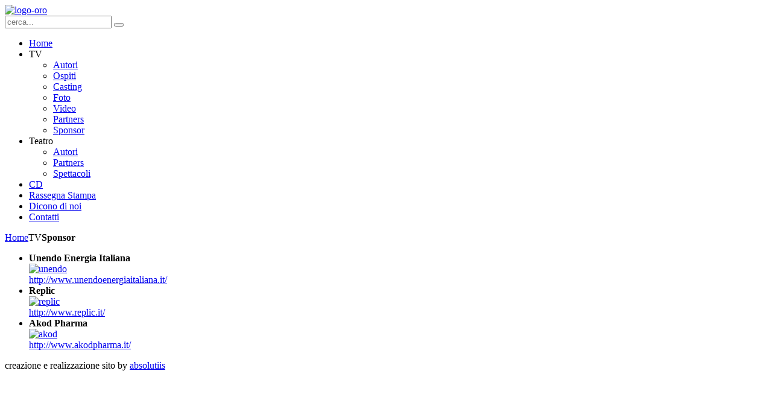

--- FILE ---
content_type: text/html; charset=utf-8
request_url: http://www.ilvenditoredisogni.it/tv/sponsor.html
body_size: 2667
content:
<!DOCTYPE HTML>
<html lang="it-it" dir="ltr">

<head>
<meta charset="utf-8" />
<meta http-equiv="X-UA-Compatible" content="IE=edge,chrome=1">
  <base href="http://www.ilvenditoredisogni.it/tv/sponsor.html" />
  <meta name="keywords" content="unendoenergiaitaliana,replic,energia,italiana,unendo" />
  <meta name="author" content="Super User" />
  <meta name="description" content="Unendo Energia Italiana http://www. unendoenergiaitaliana. it/ (http://www. unendoenergiaitaliana. it/) Replic &lt;a h" />
  <meta name="generator" content="Joomla! - Open Source Content Management" />
  <title>Sponsor | il venditore di sogni</title>
  <link href="http://www.ilvenditoredisogni.it/component/search/?Itemid=216&amp;format=opensearch" rel="search" title="Vai http://www.ilvenditoredisogni.it" type="application/opensearchdescription+xml" />
  <link href="/templates/yoo_tasty/favicon.ico" rel="shortcut icon" type="image/vnd.microsoft.icon" />
  <link href="http://www.ilvenditoredisogni.it/tv/sponsor.html" rel="canonical" />
  <link rel="stylesheet" href="/cache/widgetkit/widgetkit-c074827f.css" type="text/css" />
  <script src="/media/system/js/mootools-core.js" type="text/javascript"></script>
  <script src="/media/system/js/core.js" type="text/javascript"></script>
  <script src="/media/system/js/caption.js" type="text/javascript"></script>
  <script src="/media/widgetkit/js/jquery.js" type="text/javascript"></script>
  <script src="/cache/widgetkit/widgetkit-7e1818fe.js" type="text/javascript"></script>
  <script type="text/javascript">
window.addEvent('load', function() {
				new JCaption('img.caption');
			});
  </script>

<link rel="apple-touch-icon-precomposed" href="/templates/yoo_tasty/apple_touch_icon.png" />
<link rel="stylesheet" href="/templates/yoo_tasty/css/base.css" />
<link rel="stylesheet" href="/templates/yoo_tasty/css/layout.css" />
<link rel="stylesheet" href="/templates/yoo_tasty/css/menus.css" />
<style>.wrapper { max-width: 1240px; }
#maininner { width: 100%; }
#menu .dropdown { width: 250px; }
#menu .columns2 { width: 500px; }
#menu .columns3 { width: 750px; }
#menu .columns4 { width: 1000px; }</style>
<link rel="stylesheet" href="/templates/yoo_tasty/css/modules.css" />
<link rel="stylesheet" href="/templates/yoo_tasty/css/tools.css" />
<link rel="stylesheet" href="/templates/yoo_tasty/css/system.css" />
<link rel="stylesheet" href="/templates/yoo_tasty/css/extensions.css" />
<link rel="stylesheet" href="/templates/yoo_tasty/css/custom.css" />
<link rel="stylesheet" href="/templates/yoo_tasty/css/background/noise_grey.css" />
<link rel="stylesheet" href="/templates/yoo_tasty/css/font1/timesnewroman.css" />
<link rel="stylesheet" href="/templates/yoo_tasty/css/font2/timesnewroman.css" />
<link rel="stylesheet" href="/templates/yoo_tasty/css/font3/timesnewroman.css" />
<link rel="stylesheet" href="/templates/yoo_tasty/css/wrapper/shadow.css" />
<link rel="stylesheet" href="/templates/yoo_tasty/css/style.css" />
<link rel="stylesheet" href="/templates/yoo_tasty/css/responsive.css" />
<link rel="stylesheet" href="/templates/yoo_tasty/css/print.css" />
<script src="/templates/yoo_tasty/warp/js/warp.js"></script>
<script src="/templates/yoo_tasty/warp/js/responsive.js"></script>
<script src="/templates/yoo_tasty/warp/js/accordionmenu.js"></script>
<script src="/templates/yoo_tasty/warp/js/dropdownmenu.js"></script>
<script src="/templates/yoo_tasty/js/template.js"></script>
<meta name="google-site-verification" content="qbdE1EzUcrdvXePwmrWAEJcNL3fLKFq8y4bzHeAuaLM" />
</head>

<body id="page" class="page  isblog " data-config='{"twitter":1,"plusone":1,"facebook":1}'>
	
	<div id="page-bg">
		<div>

						
			<div class="wrapper grid-block">

				<header id="header" class="grid-block">

						
					<a id="logo" href="http://www.ilvenditoredisogni.it">
<div style="margin-top:5px;"><img alt="logo-oro" src="/images/logo-oro.png" height="80" width="120" />
</div></a>
					
										<div id="search">
<form id="searchbox-40" class="searchbox" action="/tv/sponsor.html" method="post" role="search">
	<input type="text" value="" name="searchword" placeholder="cerca..." />
	<button type="reset" value="Reset"></button>
	<input type="hidden" name="task"   value="search" />
	<input type="hidden" name="option" value="com_search" />
	<input type="hidden" name="Itemid" value="216" />	
</form>

<script src="/templates/yoo_tasty/warp/js/search.js"></script>
<script>
jQuery(function($) {
	$('#searchbox-40 input[name=searchword]').search({'url': '/component/search/?tmpl=raw&amp;type=json&amp;ordering=&amp;searchphrase=all', 'param': 'searchword', 'msgResultsHeader': 'Risultati della Ricerca', 'msgMoreResults': 'Altri Risultati', 'msgNoResults': 'Nessun risultato trovato'}).placeholder();
});
</script></div>
										
										<nav id="menu"><ul class="menu menu-dropdown">
<li class="level1 item101"><a href="/" class="level1"><span>Home</span></a></li><li class="level1 item205 parent active"><span class="separator level1 parent active"><span>TV</span></span>
<div class="dropdown columns1"><div class="dropdown-bg"><div><div class="width100 column"><ul class="level2"><li class="level2 item207"><a href="/tv/autori.html" class="level2"><span>Autori</span></a></li><li class="level2 item209"><a href="/tv/ospiti.html" class="level2"><span>Ospiti</span></a></li><li class="level2 item210"><a href="#" class="level2"><span>Casting</span></a></li><li class="level2 item211"><a href="#" class="level2"><span>Foto</span></a></li><li class="level2 item215"><a href="#" class="level2"><span>Video</span></a></li><li class="level2 item212"><a href="/tv/partners.html" class="level2"><span>Partners</span></a></li><li class="level2 item216 active current"><a href="/tv/sponsor.html" class="level2 active current"><span>Sponsor</span></a></li></ul></div></div></div></div></li><li class="level1 item206 parent"><span class="separator level1 parent"><span>Teatro</span></span>
<div class="dropdown columns1"><div class="dropdown-bg"><div><div class="width100 column"><ul class="level2"><li class="level2 item102"><a href="/teatro/autori.html" class="level2"><span>Autori</span></a></li><li class="level2 item106"><a href="/teatro/partners.html" class="level2"><span>Partners</span></a></li><li class="level2 item132"><a href="/teatro/spettacoli.html" class="level2"><span>Spettacoli</span></a></li></ul></div></div></div></div></li><li class="level1 item105"><a href="/cd.html" class="level1"><span>CD</span></a></li><li class="level1 item202"><a href="/rassegna-stampa.html" class="level1"><span>Rassegna Stampa</span></a></li><li class="level1 item203"><a href="/dicono-di-noi.html" class="level1"><span>Dicono di noi</span></a></li><li class="level1 item107"><a href="/contatti.html" class="level1"><span>Contatti</span></a></li></ul></nav>
									
									
				</header>

				
				<div id="block-main" class="grid-block">

										
										<div id="main" class="grid-block">
					
						<div id="maininner" class="grid-box">
						
							
														<section id="breadcrumbs"><div class="breadcrumbs"><a href="/">Home</a><span>TV</span><strong>Sponsor</strong></div></section>
							
														<section id="content" class="grid-block">
<div id="system-message-container">
</div>

<div id="system">

	
	<article class="item no-date">

			
		
		<div class="content clearfix">

		
<div class="sponsor">
	<ul>
		<li><strong>Unendo Energia Italiana</strong><br /><a href="http://www.unendoenergiaitaliana.it/" target="_blank"><img alt="unendo" src="/images/slide/unendo.jpg" height="100" width="220" /></a><br /><a href="http://www.unendoenergiaitaliana.it/">http://www.unendoenergiaitaliana.it/</a>
		</li>
		<li><strong>Replic</strong><br /><a href="http://www.replic.it/" target="_blank"><img alt="replic" src="/images/slide/replic.jpg" height="100" width="220" /></a><br /><a href="http://www.replic.it/" target="_blank">http://www.replic.it/</a>
		</li>
		<li><strong>Akod Pharma</strong><br /><a href="http://www.replic.it/" target="_blank"><img alt="akod" src="/images/slide/akod.jpg" height="100" width="220" /></a><br /><a href="http://www.akodpharma.it/" target="_blank">http://www.akodpharma.it/</a>
		</li>
	</ul>
</div> 		</div>

		
		        
			
	</article>

</div>
</section>
							
							
						</div>
						<!-- maininner end -->
						
												
						
					</div>
										<!-- main end -->

										
				</div>

								
								<footer id="footer" class="grid-block">

										<a id="totop-scroller" href="#page"></a>
					
					<div class="module   deepest">

			
<p><span style="font-size: 12pt;">creazione e realizzazione sito by <a href="http://www.absolutiis.com" target="_blank">absolutiis</a></span></p>		
</div>
				</footer>
				
			</div>
			
			
		</div>
	</div>

</body>
</html>